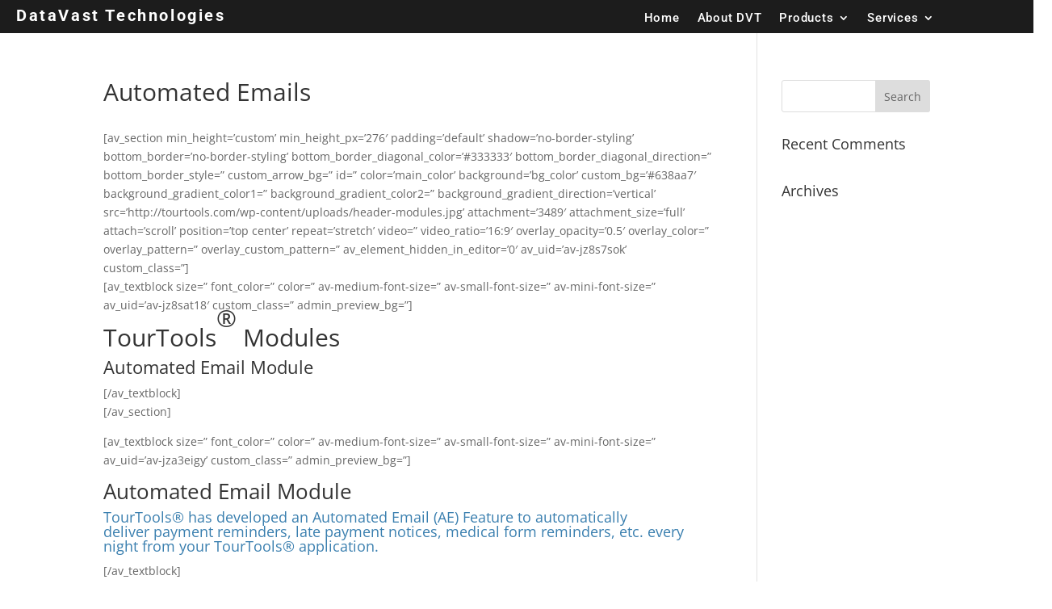

--- FILE ---
content_type: text/css
request_url: https://www.datavast.net/wp-content/et-cache/global/et-divi-customizer-global.min.css?ver=1768833470
body_size: 1005
content:
#et_search_icon:hover,.mobile_menu_bar:before,.mobile_menu_bar:after,.et_toggle_slide_menu:after,.et-social-icon a:hover,.et_pb_sum,.et_pb_pricing li a,.et_pb_pricing_table_button,.et_overlay:before,.entry-summary p.price ins,.et_pb_member_social_links a:hover,.et_pb_widget li a:hover,.et_pb_filterable_portfolio .et_pb_portfolio_filters li a.active,.et_pb_filterable_portfolio .et_pb_portofolio_pagination ul li a.active,.et_pb_gallery .et_pb_gallery_pagination ul li a.active,.wp-pagenavi span.current,.wp-pagenavi a:hover,.nav-single a,.tagged_as a,.posted_in a{color:#36746f}.et_pb_contact_submit,.et_password_protected_form .et_submit_button,.et_pb_bg_layout_light .et_pb_newsletter_button,.comment-reply-link,.form-submit .et_pb_button,.et_pb_bg_layout_light .et_pb_promo_button,.et_pb_bg_layout_light .et_pb_more_button,.et_pb_contact p input[type="checkbox"]:checked+label i:before,.et_pb_bg_layout_light.et_pb_module.et_pb_button{color:#36746f}.footer-widget h4{color:#36746f}.et-search-form,.nav li ul,.et_mobile_menu,.footer-widget li:before,.et_pb_pricing li:before,blockquote{border-color:#36746f}.et_pb_counter_amount,.et_pb_featured_table .et_pb_pricing_heading,.et_quote_content,.et_link_content,.et_audio_content,.et_pb_post_slider.et_pb_bg_layout_dark,.et_slide_in_menu_container,.et_pb_contact p input[type="radio"]:checked+label i:before{background-color:#36746f}a{color:#36746f}.nav li ul{border-color:#2ea3f2}#main-header .nav li ul a{color:rgba(0,0,0,0.7)}.footer-widget .et_pb_widget div,.footer-widget .et_pb_widget ul,.footer-widget .et_pb_widget ol,.footer-widget .et_pb_widget label{line-height:1.7em}#et-footer-nav .bottom-nav li.current-menu-item a{color:#2ea3f2}body .et_pb_bg_layout_light.et_pb_button:hover,body .et_pb_bg_layout_light .et_pb_button:hover,body .et_pb_button:hover{border-radius:0px}@media only screen and (min-width:981px){.et_header_style_centered.et_hide_primary_logo #main-header:not(.et-fixed-header) .logo_container,.et_header_style_centered.et_hide_fixed_logo #main-header.et-fixed-header .logo_container{height:11.88px}}@media only screen and (min-width:1350px){.et_pb_row{padding:27px 0}.et_pb_section{padding:54px 0}.single.et_pb_pagebuilder_layout.et_full_width_page .et_post_meta_wrapper{padding-top:81px}.et_pb_fullwidth_section{padding:0}}.page-id-19 .custom-form-page-container{margin-bottom:40px;margin-top:30px}.page-id-19 .custom-form-page-container p span{display:block;width:100%}.page-id-19 .custom-form-page-container input{width:100%;background:#f7f7f7;border:1px solid #c4c4c4;border-radius:0;box-shadow:none;color:#000000;transition:all .5s;height:50px;font-size:16px;padding:10px}.page-id-19 .custom-form-page-container textarea{width:100%;background:#f7f7f7;border:1px solid #c4c4c4;border-radius:0;box-shadow:none;color:#787878;transition:all .5s;font-size:16px;padding:10px}.page-id-19 .custom-form-page-container input[type="submit"]{background:#333333;color:#fff;border:none;width:auto;padding:10px 20px;cursor:pointer}.page-id-19 .custom-form-page-container .wpcf7-spinner{display:none}div.custom-form-page-container>p:nth-child(3){padding:0}.page-id-19 .custom-form-page-container .wpcf7-recaptcha>div{margin-bottom:1em}.custom-home-page-container .two-cols p{display:flex}.custom-home-page-container .two-cols p>span{display:block;width:100%}.custom-home-page-container .two-cols p>span:first-child{margin-right:5px}.custom-home-page-container .two-cols p>span:last-child{margin-left:5px}.custom-home-page-container .two-cols{margin-bottom:50px}.wpcf7-form .custom-home-page-container input,.wpcf7-form .custom-home-page-container textarea{width:100%;background:#ffffff00;width:100%;border:0;border-bottom:2px solid #ffffff;font-size:15px;color:#ffffff;font-family:'Open Sans',Helvetica,Arial,Lucida,sans-serif;font-weight:700;padding:5px 14px;line-height:1.4;min-height:45px}.wpcf7-form .custom-home-page-container p:nth-child(4){margin-bottom:0px}.wpcf7-form .custom-home-page-container input[type="submit"]{background:#ffa727!important;color:#fff;font-size:16px;font-weight:700!important;text-transform:uppercase;letter-spacing:5px;padding:15px 30px;border-radius:50px!important;border:0;width:auto;cursor:pointer}.custom-home-page-container ::placeholder{color:#fff;opacity:1}.custom-home-page-container :-ms-input-placeholder{color:#fff}.custom-home-page-container ::-ms-input-placeholder{color:#fff}.custom-home-page-container+p+.wpcf7-response-output{color:#fff}.wpcf7-form .custom-home-page-container .wpcf7-spinner{display:none}.custom-home-page-container .wpcf7-recaptcha>div{margin-bottom:1em}@media(max-width:768px){.custom-home-page-container .two-cols p{display:block}.custom-home-page-container .two-cols{margin-bottom:0px}.custom-home-page-container>.two-cols:nth-child(2){margin-bottom:15px}.custom-home-page-container .two-cols p>span{margin:0!important}}